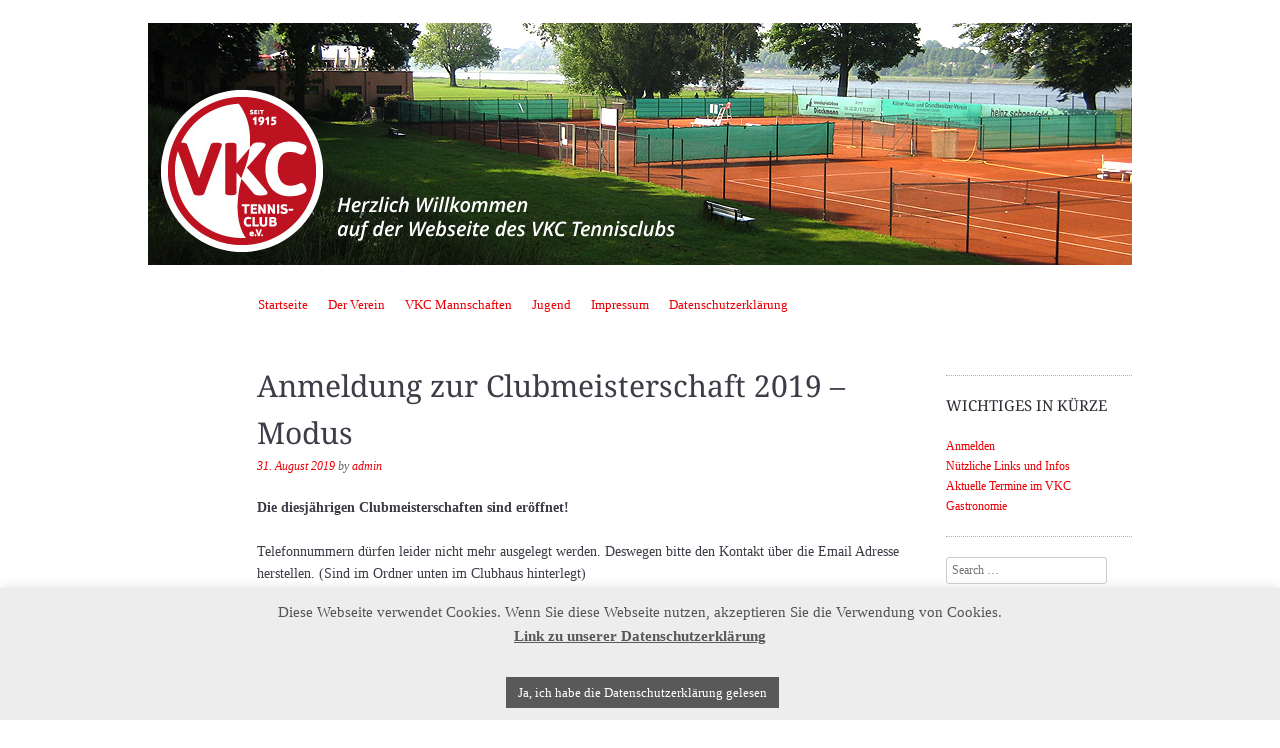

--- FILE ---
content_type: text/css
request_url: https://www.vkc-koeln.de/mannschaften/wp-content/uploads/fonts/0e1a6a412d0b9fed6a6b573646409243/font.css?v=1683624629
body_size: 1465
content:
/*
 * Font file created by Local Google Fonts 0.21.0
 * Created: Tue, 09 May 2023 09:30:29 +0000
 * Handle: sundance-droid-serif
 * Original URL: http://fonts.googleapis.com/css?family=Droid+Serif%3A400%2C700%2C400italic%2C700italic
*/

/* latin */
@font-face {
  font-family: 'Droid Serif';
  font-style: italic;
  font-weight: 400;
  src: url(https://www.vkc-koeln.de/mannschaften/wp-content/uploads/fonts/0e1a6a412d0b9fed6a6b573646409243/droid-serif--v19-italic-400.woff2?c=1683624629) format('woff2');
  unicode-range: U+0000-00FF, U+0131, U+0152-0153, U+02BB-02BC, U+02C6, U+02DA, U+02DC, U+0304, U+0308, U+0329, U+2000-206F, U+2074, U+20AC, U+2122, U+2191, U+2193, U+2212, U+2215, U+FEFF, U+FFFD;
}
/* latin */
@font-face {
  font-family: 'Droid Serif';
  font-style: italic;
  font-weight: 700;
  src: url(https://www.vkc-koeln.de/mannschaften/wp-content/uploads/fonts/0e1a6a412d0b9fed6a6b573646409243/droid-serif--v19-italic-700.woff2?c=1683624629) format('woff2');
  unicode-range: U+0000-00FF, U+0131, U+0152-0153, U+02BB-02BC, U+02C6, U+02DA, U+02DC, U+0304, U+0308, U+0329, U+2000-206F, U+2074, U+20AC, U+2122, U+2191, U+2193, U+2212, U+2215, U+FEFF, U+FFFD;
}
/* latin */
@font-face {
  font-family: 'Droid Serif';
  font-style: normal;
  font-weight: 400;
  src: url(https://www.vkc-koeln.de/mannschaften/wp-content/uploads/fonts/0e1a6a412d0b9fed6a6b573646409243/droid-serif--v19-normal-400.woff2?c=1683624629) format('woff2');
  unicode-range: U+0000-00FF, U+0131, U+0152-0153, U+02BB-02BC, U+02C6, U+02DA, U+02DC, U+0304, U+0308, U+0329, U+2000-206F, U+2074, U+20AC, U+2122, U+2191, U+2193, U+2212, U+2215, U+FEFF, U+FFFD;
}
/* latin */
@font-face {
  font-family: 'Droid Serif';
  font-style: normal;
  font-weight: 700;
  src: url(https://www.vkc-koeln.de/mannschaften/wp-content/uploads/fonts/0e1a6a412d0b9fed6a6b573646409243/droid-serif--v19-normal-700.woff2?c=1683624629) format('woff2');
  unicode-range: U+0000-00FF, U+0131, U+0152-0153, U+02BB-02BC, U+02C6, U+02DA, U+02DC, U+0304, U+0308, U+0329, U+2000-206F, U+2074, U+20AC, U+2122, U+2191, U+2193, U+2212, U+2215, U+FEFF, U+FFFD;
}
